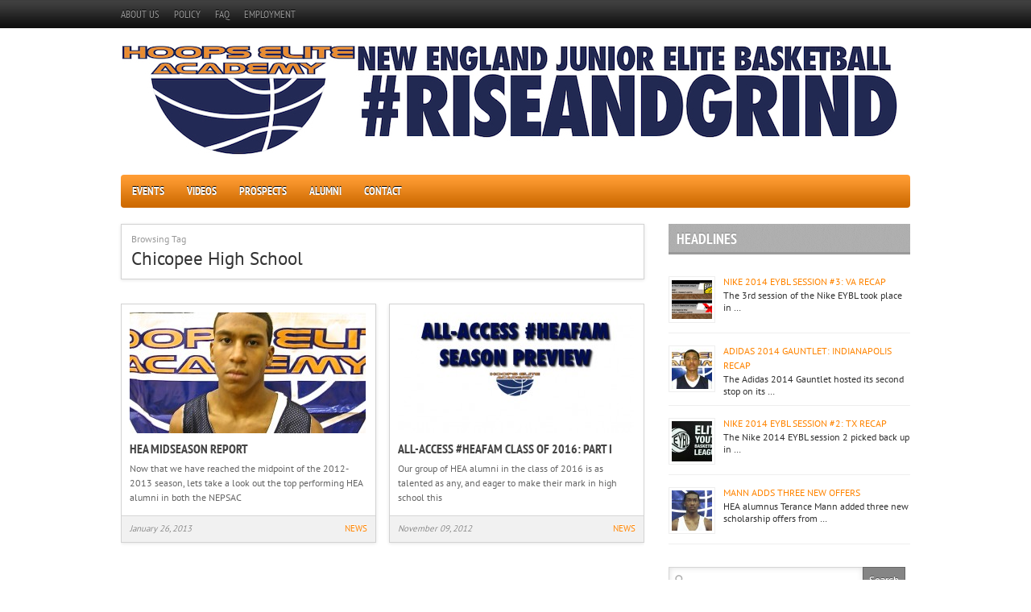

--- FILE ---
content_type: text/html; charset=UTF-8
request_url: http://www.hoopseliteacademy.com/tag/chicopee-high-school/
body_size: 9801
content:
<!DOCTYPE html>
<html lang="en-US">
<head>

<meta http-equiv="content-type" content="text/html; charset=utf-8" />
 
<title>Hoops Elite Academy   &#8211;  Chicopee High School</title>

<link rel="stylesheet" href="http://www.hoopseliteacademy.com/wp-content/themes/boulevard/style.css" type="text/css" />
<link rel="stylesheet" href="http://www.hoopseliteacademy.com/wp-content/themes/boulevard/js/colorbox/colorbox.css" type="text/css" />



<meta name='robots' content='max-image-preview:large' />
<link rel="alternate" type="application/rss+xml" title="Hoops Elite Academy &raquo; Feed" href="http://www.hoopseliteacademy.com/feed/" />
<link rel="alternate" type="application/rss+xml" title="Hoops Elite Academy &raquo; Comments Feed" href="http://www.hoopseliteacademy.com/comments/feed/" />
<link rel="alternate" type="application/rss+xml" title="Hoops Elite Academy &raquo; Chicopee High School Tag Feed" href="http://www.hoopseliteacademy.com/tag/chicopee-high-school/feed/" />
<style id='wp-img-auto-sizes-contain-inline-css' type='text/css'>
img:is([sizes=auto i],[sizes^="auto," i]){contain-intrinsic-size:3000px 1500px}
/*# sourceURL=wp-img-auto-sizes-contain-inline-css */
</style>
<style id='wp-emoji-styles-inline-css' type='text/css'>

	img.wp-smiley, img.emoji {
		display: inline !important;
		border: none !important;
		box-shadow: none !important;
		height: 1em !important;
		width: 1em !important;
		margin: 0 0.07em !important;
		vertical-align: -0.1em !important;
		background: none !important;
		padding: 0 !important;
	}
/*# sourceURL=wp-emoji-styles-inline-css */
</style>
<style id='wp-block-library-inline-css' type='text/css'>
:root{--wp-block-synced-color:#7a00df;--wp-block-synced-color--rgb:122,0,223;--wp-bound-block-color:var(--wp-block-synced-color);--wp-editor-canvas-background:#ddd;--wp-admin-theme-color:#007cba;--wp-admin-theme-color--rgb:0,124,186;--wp-admin-theme-color-darker-10:#006ba1;--wp-admin-theme-color-darker-10--rgb:0,107,160.5;--wp-admin-theme-color-darker-20:#005a87;--wp-admin-theme-color-darker-20--rgb:0,90,135;--wp-admin-border-width-focus:2px}@media (min-resolution:192dpi){:root{--wp-admin-border-width-focus:1.5px}}.wp-element-button{cursor:pointer}:root .has-very-light-gray-background-color{background-color:#eee}:root .has-very-dark-gray-background-color{background-color:#313131}:root .has-very-light-gray-color{color:#eee}:root .has-very-dark-gray-color{color:#313131}:root .has-vivid-green-cyan-to-vivid-cyan-blue-gradient-background{background:linear-gradient(135deg,#00d084,#0693e3)}:root .has-purple-crush-gradient-background{background:linear-gradient(135deg,#34e2e4,#4721fb 50%,#ab1dfe)}:root .has-hazy-dawn-gradient-background{background:linear-gradient(135deg,#faaca8,#dad0ec)}:root .has-subdued-olive-gradient-background{background:linear-gradient(135deg,#fafae1,#67a671)}:root .has-atomic-cream-gradient-background{background:linear-gradient(135deg,#fdd79a,#004a59)}:root .has-nightshade-gradient-background{background:linear-gradient(135deg,#330968,#31cdcf)}:root .has-midnight-gradient-background{background:linear-gradient(135deg,#020381,#2874fc)}:root{--wp--preset--font-size--normal:16px;--wp--preset--font-size--huge:42px}.has-regular-font-size{font-size:1em}.has-larger-font-size{font-size:2.625em}.has-normal-font-size{font-size:var(--wp--preset--font-size--normal)}.has-huge-font-size{font-size:var(--wp--preset--font-size--huge)}.has-text-align-center{text-align:center}.has-text-align-left{text-align:left}.has-text-align-right{text-align:right}.has-fit-text{white-space:nowrap!important}#end-resizable-editor-section{display:none}.aligncenter{clear:both}.items-justified-left{justify-content:flex-start}.items-justified-center{justify-content:center}.items-justified-right{justify-content:flex-end}.items-justified-space-between{justify-content:space-between}.screen-reader-text{border:0;clip-path:inset(50%);height:1px;margin:-1px;overflow:hidden;padding:0;position:absolute;width:1px;word-wrap:normal!important}.screen-reader-text:focus{background-color:#ddd;clip-path:none;color:#444;display:block;font-size:1em;height:auto;left:5px;line-height:normal;padding:15px 23px 14px;text-decoration:none;top:5px;width:auto;z-index:100000}html :where(.has-border-color){border-style:solid}html :where([style*=border-top-color]){border-top-style:solid}html :where([style*=border-right-color]){border-right-style:solid}html :where([style*=border-bottom-color]){border-bottom-style:solid}html :where([style*=border-left-color]){border-left-style:solid}html :where([style*=border-width]){border-style:solid}html :where([style*=border-top-width]){border-top-style:solid}html :where([style*=border-right-width]){border-right-style:solid}html :where([style*=border-bottom-width]){border-bottom-style:solid}html :where([style*=border-left-width]){border-left-style:solid}html :where(img[class*=wp-image-]){height:auto;max-width:100%}:where(figure){margin:0 0 1em}html :where(.is-position-sticky){--wp-admin--admin-bar--position-offset:var(--wp-admin--admin-bar--height,0px)}@media screen and (max-width:600px){html :where(.is-position-sticky){--wp-admin--admin-bar--position-offset:0px}}

/*# sourceURL=wp-block-library-inline-css */
</style><style id='global-styles-inline-css' type='text/css'>
:root{--wp--preset--aspect-ratio--square: 1;--wp--preset--aspect-ratio--4-3: 4/3;--wp--preset--aspect-ratio--3-4: 3/4;--wp--preset--aspect-ratio--3-2: 3/2;--wp--preset--aspect-ratio--2-3: 2/3;--wp--preset--aspect-ratio--16-9: 16/9;--wp--preset--aspect-ratio--9-16: 9/16;--wp--preset--color--black: #000000;--wp--preset--color--cyan-bluish-gray: #abb8c3;--wp--preset--color--white: #ffffff;--wp--preset--color--pale-pink: #f78da7;--wp--preset--color--vivid-red: #cf2e2e;--wp--preset--color--luminous-vivid-orange: #ff6900;--wp--preset--color--luminous-vivid-amber: #fcb900;--wp--preset--color--light-green-cyan: #7bdcb5;--wp--preset--color--vivid-green-cyan: #00d084;--wp--preset--color--pale-cyan-blue: #8ed1fc;--wp--preset--color--vivid-cyan-blue: #0693e3;--wp--preset--color--vivid-purple: #9b51e0;--wp--preset--gradient--vivid-cyan-blue-to-vivid-purple: linear-gradient(135deg,rgb(6,147,227) 0%,rgb(155,81,224) 100%);--wp--preset--gradient--light-green-cyan-to-vivid-green-cyan: linear-gradient(135deg,rgb(122,220,180) 0%,rgb(0,208,130) 100%);--wp--preset--gradient--luminous-vivid-amber-to-luminous-vivid-orange: linear-gradient(135deg,rgb(252,185,0) 0%,rgb(255,105,0) 100%);--wp--preset--gradient--luminous-vivid-orange-to-vivid-red: linear-gradient(135deg,rgb(255,105,0) 0%,rgb(207,46,46) 100%);--wp--preset--gradient--very-light-gray-to-cyan-bluish-gray: linear-gradient(135deg,rgb(238,238,238) 0%,rgb(169,184,195) 100%);--wp--preset--gradient--cool-to-warm-spectrum: linear-gradient(135deg,rgb(74,234,220) 0%,rgb(151,120,209) 20%,rgb(207,42,186) 40%,rgb(238,44,130) 60%,rgb(251,105,98) 80%,rgb(254,248,76) 100%);--wp--preset--gradient--blush-light-purple: linear-gradient(135deg,rgb(255,206,236) 0%,rgb(152,150,240) 100%);--wp--preset--gradient--blush-bordeaux: linear-gradient(135deg,rgb(254,205,165) 0%,rgb(254,45,45) 50%,rgb(107,0,62) 100%);--wp--preset--gradient--luminous-dusk: linear-gradient(135deg,rgb(255,203,112) 0%,rgb(199,81,192) 50%,rgb(65,88,208) 100%);--wp--preset--gradient--pale-ocean: linear-gradient(135deg,rgb(255,245,203) 0%,rgb(182,227,212) 50%,rgb(51,167,181) 100%);--wp--preset--gradient--electric-grass: linear-gradient(135deg,rgb(202,248,128) 0%,rgb(113,206,126) 100%);--wp--preset--gradient--midnight: linear-gradient(135deg,rgb(2,3,129) 0%,rgb(40,116,252) 100%);--wp--preset--font-size--small: 13px;--wp--preset--font-size--medium: 20px;--wp--preset--font-size--large: 36px;--wp--preset--font-size--x-large: 42px;--wp--preset--spacing--20: 0.44rem;--wp--preset--spacing--30: 0.67rem;--wp--preset--spacing--40: 1rem;--wp--preset--spacing--50: 1.5rem;--wp--preset--spacing--60: 2.25rem;--wp--preset--spacing--70: 3.38rem;--wp--preset--spacing--80: 5.06rem;--wp--preset--shadow--natural: 6px 6px 9px rgba(0, 0, 0, 0.2);--wp--preset--shadow--deep: 12px 12px 50px rgba(0, 0, 0, 0.4);--wp--preset--shadow--sharp: 6px 6px 0px rgba(0, 0, 0, 0.2);--wp--preset--shadow--outlined: 6px 6px 0px -3px rgb(255, 255, 255), 6px 6px rgb(0, 0, 0);--wp--preset--shadow--crisp: 6px 6px 0px rgb(0, 0, 0);}:where(.is-layout-flex){gap: 0.5em;}:where(.is-layout-grid){gap: 0.5em;}body .is-layout-flex{display: flex;}.is-layout-flex{flex-wrap: wrap;align-items: center;}.is-layout-flex > :is(*, div){margin: 0;}body .is-layout-grid{display: grid;}.is-layout-grid > :is(*, div){margin: 0;}:where(.wp-block-columns.is-layout-flex){gap: 2em;}:where(.wp-block-columns.is-layout-grid){gap: 2em;}:where(.wp-block-post-template.is-layout-flex){gap: 1.25em;}:where(.wp-block-post-template.is-layout-grid){gap: 1.25em;}.has-black-color{color: var(--wp--preset--color--black) !important;}.has-cyan-bluish-gray-color{color: var(--wp--preset--color--cyan-bluish-gray) !important;}.has-white-color{color: var(--wp--preset--color--white) !important;}.has-pale-pink-color{color: var(--wp--preset--color--pale-pink) !important;}.has-vivid-red-color{color: var(--wp--preset--color--vivid-red) !important;}.has-luminous-vivid-orange-color{color: var(--wp--preset--color--luminous-vivid-orange) !important;}.has-luminous-vivid-amber-color{color: var(--wp--preset--color--luminous-vivid-amber) !important;}.has-light-green-cyan-color{color: var(--wp--preset--color--light-green-cyan) !important;}.has-vivid-green-cyan-color{color: var(--wp--preset--color--vivid-green-cyan) !important;}.has-pale-cyan-blue-color{color: var(--wp--preset--color--pale-cyan-blue) !important;}.has-vivid-cyan-blue-color{color: var(--wp--preset--color--vivid-cyan-blue) !important;}.has-vivid-purple-color{color: var(--wp--preset--color--vivid-purple) !important;}.has-black-background-color{background-color: var(--wp--preset--color--black) !important;}.has-cyan-bluish-gray-background-color{background-color: var(--wp--preset--color--cyan-bluish-gray) !important;}.has-white-background-color{background-color: var(--wp--preset--color--white) !important;}.has-pale-pink-background-color{background-color: var(--wp--preset--color--pale-pink) !important;}.has-vivid-red-background-color{background-color: var(--wp--preset--color--vivid-red) !important;}.has-luminous-vivid-orange-background-color{background-color: var(--wp--preset--color--luminous-vivid-orange) !important;}.has-luminous-vivid-amber-background-color{background-color: var(--wp--preset--color--luminous-vivid-amber) !important;}.has-light-green-cyan-background-color{background-color: var(--wp--preset--color--light-green-cyan) !important;}.has-vivid-green-cyan-background-color{background-color: var(--wp--preset--color--vivid-green-cyan) !important;}.has-pale-cyan-blue-background-color{background-color: var(--wp--preset--color--pale-cyan-blue) !important;}.has-vivid-cyan-blue-background-color{background-color: var(--wp--preset--color--vivid-cyan-blue) !important;}.has-vivid-purple-background-color{background-color: var(--wp--preset--color--vivid-purple) !important;}.has-black-border-color{border-color: var(--wp--preset--color--black) !important;}.has-cyan-bluish-gray-border-color{border-color: var(--wp--preset--color--cyan-bluish-gray) !important;}.has-white-border-color{border-color: var(--wp--preset--color--white) !important;}.has-pale-pink-border-color{border-color: var(--wp--preset--color--pale-pink) !important;}.has-vivid-red-border-color{border-color: var(--wp--preset--color--vivid-red) !important;}.has-luminous-vivid-orange-border-color{border-color: var(--wp--preset--color--luminous-vivid-orange) !important;}.has-luminous-vivid-amber-border-color{border-color: var(--wp--preset--color--luminous-vivid-amber) !important;}.has-light-green-cyan-border-color{border-color: var(--wp--preset--color--light-green-cyan) !important;}.has-vivid-green-cyan-border-color{border-color: var(--wp--preset--color--vivid-green-cyan) !important;}.has-pale-cyan-blue-border-color{border-color: var(--wp--preset--color--pale-cyan-blue) !important;}.has-vivid-cyan-blue-border-color{border-color: var(--wp--preset--color--vivid-cyan-blue) !important;}.has-vivid-purple-border-color{border-color: var(--wp--preset--color--vivid-purple) !important;}.has-vivid-cyan-blue-to-vivid-purple-gradient-background{background: var(--wp--preset--gradient--vivid-cyan-blue-to-vivid-purple) !important;}.has-light-green-cyan-to-vivid-green-cyan-gradient-background{background: var(--wp--preset--gradient--light-green-cyan-to-vivid-green-cyan) !important;}.has-luminous-vivid-amber-to-luminous-vivid-orange-gradient-background{background: var(--wp--preset--gradient--luminous-vivid-amber-to-luminous-vivid-orange) !important;}.has-luminous-vivid-orange-to-vivid-red-gradient-background{background: var(--wp--preset--gradient--luminous-vivid-orange-to-vivid-red) !important;}.has-very-light-gray-to-cyan-bluish-gray-gradient-background{background: var(--wp--preset--gradient--very-light-gray-to-cyan-bluish-gray) !important;}.has-cool-to-warm-spectrum-gradient-background{background: var(--wp--preset--gradient--cool-to-warm-spectrum) !important;}.has-blush-light-purple-gradient-background{background: var(--wp--preset--gradient--blush-light-purple) !important;}.has-blush-bordeaux-gradient-background{background: var(--wp--preset--gradient--blush-bordeaux) !important;}.has-luminous-dusk-gradient-background{background: var(--wp--preset--gradient--luminous-dusk) !important;}.has-pale-ocean-gradient-background{background: var(--wp--preset--gradient--pale-ocean) !important;}.has-electric-grass-gradient-background{background: var(--wp--preset--gradient--electric-grass) !important;}.has-midnight-gradient-background{background: var(--wp--preset--gradient--midnight) !important;}.has-small-font-size{font-size: var(--wp--preset--font-size--small) !important;}.has-medium-font-size{font-size: var(--wp--preset--font-size--medium) !important;}.has-large-font-size{font-size: var(--wp--preset--font-size--large) !important;}.has-x-large-font-size{font-size: var(--wp--preset--font-size--x-large) !important;}
/*# sourceURL=global-styles-inline-css */
</style>

<style id='classic-theme-styles-inline-css' type='text/css'>
/*! This file is auto-generated */
.wp-block-button__link{color:#fff;background-color:#32373c;border-radius:9999px;box-shadow:none;text-decoration:none;padding:calc(.667em + 2px) calc(1.333em + 2px);font-size:1.125em}.wp-block-file__button{background:#32373c;color:#fff;text-decoration:none}
/*# sourceURL=/wp-includes/css/classic-themes.min.css */
</style>
<link rel='stylesheet' id='contact-form-7-css' href='http://www.hoopseliteacademy.com/wp-content/plugins/contact-form-7/includes/css/styles.css?ver=6.1.4' type='text/css' media='all' />
<link rel='stylesheet' id='social-widget-css' href='http://www.hoopseliteacademy.com/wp-content/plugins/social-media-widget/social_widget.css?ver=6.9' type='text/css' media='all' />
<script type="text/javascript" src="http://www.hoopseliteacademy.com/wp-content/themes/boulevard/js/jquery-1.6.4.min.js?ver=6.9" id="jquery-js"></script>
<script type="text/javascript" src="http://www.hoopseliteacademy.com/wp-content/themes/boulevard/js/jtwt.js?ver=6.9" id="jtwt-js"></script>
<script type="text/javascript" src="http://www.hoopseliteacademy.com/wp-content/themes/boulevard/js/jquery.nivo.slider.pack.js?ver=6.9" id="jquery.nivo.slider-js"></script>
<script type="text/javascript" src="http://www.hoopseliteacademy.com/wp-content/themes/boulevard/js/colorbox/jquery.colorbox-min.js?ver=6.9" id="jquery.colorbox-js"></script>
<link rel="https://api.w.org/" href="http://www.hoopseliteacademy.com/wp-json/" /><link rel="alternate" title="JSON" type="application/json" href="http://www.hoopseliteacademy.com/wp-json/wp/v2/tags/124" /><link rel="EditURI" type="application/rsd+xml" title="RSD" href="http://www.hoopseliteacademy.com/xmlrpc.php?rsd" />
<meta name="generator" content="WordPress 6.9" />

<style type="text/css">.item-thumb .comments, .post-comment-box { display: none !important; }</style>
	
<style type='text/css'>body { background-color:#ffffff; }
#header-top-wrapper { background-color:#121212; }
#navigation-wrapper { background-color:#ff8400; }
.item .item-meta .category a, .post-content a, #sidebar .widget-item .comments a, .post-meta .category a, #post-header h1 a { color: #ff8400; }
.item-thumb .comments, .nivo-caption .category, .post-comment-box { background-color: #ff8400; } 
</style>

<script type="text/javascript">
jQuery(document).ready(function($) {
	(function ($) {
		// VERTICALLY ALIGN FUNCTION
		$.fn.vAlign = function() {
			return this.each(function(i){
			var ah = $(this).height();
			var ph = $(this).parent().height();
			var mh = Math.ceil((ph-ah) / 2);
			$(this).css('margin-top', mh);
			});
		};
		})(jQuery);

	$('#logo').vAlign();
	
	$('.slider-item').nivoSlider({
		directionNav: false,
		effect: 'random',
		pauseTime: '5000',
		captionOpacity: 1
	});

	// Tabs
	//When page loads...
	$('.tabs-wrapper').each(function() {
		$(this).find(".tab_content").hide(); //Hide all content
		$(this).find("ul.tabs li:first").addClass("active").show(); //Activate first tab
		$(this).find(".tab_content:first").show(); //Show first tab content
	});
	
	//On Click Event
	$("ul.tabs li").click(function(e) {
		$(this).parents('.tabs-wrapper').find("ul.tabs li").removeClass("active"); //Remove any "active" class
		$(this).addClass("active"); //Add "active" class to selected tab
		$(this).parents('.tabs-wrapper').find(".tab_content").hide(); //Hide all tab content

		var activeTab = $(this).find("a").attr("href"); //Find the href attribute value to identify the active tab + content
		$(this).parents('.tabs-wrapper').find(activeTab).fadeIn(); //Fade in the active ID content
		
		e.preventDefault();
	});
	
	$("ul.tabs li a").click(function(e) {
		e.preventDefault();
	})

	$(".toggle-content").hide(); 

	$("h5.toggle").toggle(function(){
		$(this).addClass("active");
		}, function () {
		$(this).removeClass("active");
	});

	$("h5.toggle").click(function(){
		$(this).next(".toggle-content").slideToggle();
	});
	
	// Add colorbox to gallery
	$('.gallery').each(function(index, obj){
		var galleryid = Math.floor(Math.random()*10000);
		$(obj).find('a').colorbox({rel:galleryid, maxWidth:'95%', maxHeight:'95%'});
	});
	$("a.lightbox").colorbox({maxWidth:'95%', maxHeight:'95%'});

	// Contact form
	$('#contactForm').live('submit', function(e) {
		var form = $(this);
		var name = $(this).find('[name=pyre_name]').val();
		var email = $(this).find('[name=pyre_email]').val();
		var message = $(this).find('[name=pyre_message]').val();
		
		if(name == '') {
			$(this).find('[name=pyre_name]').addClass('error');
			$(this).find('[name=pyre_name]').parent().find('.error_msg').fadeIn();
			
			return false;
		} else {
			$(this).find('[name=pyre_name]').removeClass('error');
			$(this).find('[name=pyre_name]').parent().find('.error_msg').fadeOut();
		}
		
		var email_regex = /^[a-zA-Z0-9._-]+@[a-zA-Z0-9.-]+\.[a-zA-Z]{2,4}$/;
		if(email == ''  || !email_regex.test(email)) {
			$(this).find('[name=pyre_email]').addClass('error');
			$(this).find('[name=pyre_email]').parent().find('.error_msg').fadeIn();
			
			return false;
		} else {
			$(this).find('[name=pyre_email]').removeClass('error');
			$(this).find('[name=pyre_email]').parent().find('.error_msg').fadeOut();
		}
		
		if(message == '') {
			$(this).find('[name=pyre_message]').addClass('error');
			$(this).find('[name=pyre_message]').parent().find('.error_msg').fadeIn();
			
			return false;
		} else {
			$(this).find('[name=pyre_message]').removeClass('error');
			$(this).find('[name=pyre_message]').parent().find('.error_msg').fadeOut();
		}
		
		$.ajax({
			url: 'http://www.hoopseliteacademy.com/wp-admin/admin-ajax.php',
			data: jQuery(form).serialize()+'&action=pyre_contact_form',
			type: 'POST',
			success: function() {
				$('.email_sent').fadeIn(400).delay(5000).fadeOut(400);
			}
		});
		
		e.preventDefault();
	});
});
</script>

<link rel='stylesheet' id='rpwe-style-css' href='http://www.hoopseliteacademy.com/wp-content/plugins/recent-posts-widget-extended/assets/css/rpwe-frontend.css?ver=2.0.2' type='text/css' media='all' />
</head>

<body class="archive tag tag-chicopee-high-school tag-124 wp-theme-boulevard">

		<div id="header-top-wrapper">
	
		<div id="header-top">
		
			<ul id="menu-top" class="menu"><li id="menu-item-478" class="menu-item menu-item-type-post_type menu-item-object-page menu-item-478"><a href="http://www.hoopseliteacademy.com/about-us/">ABOUT US</a></li>
<li id="menu-item-483" class="menu-item menu-item-type-post_type menu-item-object-page menu-item-483"><a href="http://www.hoopseliteacademy.com/policy/">POLICY</a></li>
<li id="menu-item-482" class="menu-item menu-item-type-post_type menu-item-object-page menu-item-482"><a href="http://www.hoopseliteacademy.com/faq/">FAQ</a></li>
<li id="menu-item-4656" class="menu-item menu-item-type-post_type menu-item-object-page menu-item-4656"><a href="http://www.hoopseliteacademy.com/employment/">EMPLOYMENT</a></li>
</ul>		
		</div>
	
	</div>
		
	<div id="wrapper">
	
		<div id="header">
		
			<div id="logo">
								<a href='http://www.hoopseliteacademy.com'><img src="http://www.hoopseliteacademy.com/wp-content/uploads/2015/06/HEABanner2015.jpg" alt="Hoops Elite Academy" /></a> 
			</div>
			
					
		</div>
		
		<div id="navigation-wrapper">
		
			<div id='navigation'>
				<div class="menu"><ul>
<li class="page_item page-item-3806 page_item_has_children"><a href="http://www.hoopseliteacademy.com/events/">EVENTS</a>
<ul class='children'>
	<li class="page_item page-item-3685"><a href="http://www.hoopseliteacademy.com/events/super-60-camp/">SUPER 60 CAMP</a></li>
</ul>
</li>
<li class="page_item page-item-4549 page_item_has_children"><a href="http://www.hoopseliteacademy.com/videos/">VIDEOS</a>
<ul class='children'>
	<li class="page_item page-item-6295"><a href="http://www.hoopseliteacademy.com/videos/hea-mixtapes/">HEA MIXTAPES</a></li>
	<li class="page_item page-item-6307"><a href="http://www.hoopseliteacademy.com/videos/testimonials/">TESTIMONIALS</a></li>
</ul>
</li>
<li class="page_item page-item-1478"><a href="http://www.hoopseliteacademy.com/prospects/">PROSPECTS</a></li>
<li class="page_item page-item-19"><a href="http://www.hoopseliteacademy.com/alumni/">ALUMNI</a></li>
<li class="page_item page-item-287"><a href="http://www.hoopseliteacademy.com/contact/">CONTACT</a></li>
</ul></div>
			</div>
			
		</div>
		<div id="main">
			
			<div id="archive-title">
				
				<span>
					Browsing										Tag																								</span>
				
				<h1>Chicopee High School</h1>																			</div>
			
			<div id="items-wrapper">
			
																<div class="item ">
					
										<div class="item-thumb">
												<a href="http://www.hoopseliteacademy.com/hea-midseason-report/" title="HEA MIDSEASON REPORT"><img width="293" height="150" src="http://www.hoopseliteacademy.com/wp-content/uploads/2012/10/Malone-293x150.jpg" class="attachment-archive-image size-archive-image wp-post-image" alt="" decoding="async" /></a>
						<span class="comments"><a href="http://www.hoopseliteacademy.com/hea-midseason-report/#respond">0</a></span>
											</div>
										
					<h3><a href="http://www.hoopseliteacademy.com/hea-midseason-report/" title="HEA MIDSEASON REPORT">HEA MIDSEASON REPORT</a></h3>
					<p>Now that we have reached the midpoint of the 2012-2013 season, lets take a look out the top performing HEA alumni in both the NEPSAC</p>
					
					<div class="item-meta">
						<span class="date">January 26, 2013</span>
						<span class="category"><a href="http://www.hoopseliteacademy.com/category/news/" rel="category tag">NEWS</a></span>
					</div>
				
				</div>
												<div class="item last">
					
										<div class="item-thumb">
												<a href="http://www.hoopseliteacademy.com/all-access-heafam-class-of-2016-part-i/" title="ALL-ACCESS #HEAFAM CLASS OF 2016: PART I"><img width="293" height="150" src="http://www.hoopseliteacademy.com/wp-content/uploads/2012/11/AA-HEA-Graphic-293x150.jpg" class="attachment-archive-image size-archive-image wp-post-image" alt="" decoding="async" /></a>
						<span class="comments"><a href="http://www.hoopseliteacademy.com/all-access-heafam-class-of-2016-part-i/#respond">0</a></span>
											</div>
										
					<h3><a href="http://www.hoopseliteacademy.com/all-access-heafam-class-of-2016-part-i/" title="ALL-ACCESS #HEAFAM CLASS OF 2016: PART I">ALL-ACCESS #HEAFAM CLASS OF 2016: PART I</a></h3>
					<p>Our group of HEA alumni in the class of 2016 is as talented as any, and eager to make their mark in high school this</p>
					
					<div class="item-meta">
						<span class="date">November 09, 2012</span>
						<span class="category"><a href="http://www.hoopseliteacademy.com/category/news/" rel="category tag">NEWS</a></span>
					</div>
				
				</div>
								
			</div>
			
			
		</div>

		<div id="sidebar">
		
				<div class="widget"><h4>HEADLINES</h4><div  class="rpwe-block"><ul class="rpwe-ul"><li class="rpwe-li rpwe-clearfix"><a class="rpwe-img" href="http://www.hoopseliteacademy.com/nike-2014-eybl-session-3-va-recap/" target="_self"><img class="rpwe-alignleft rpwe-thumb" src="http://www.hoopseliteacademy.com/wp-content/uploads/2014/05/Nike-2014-EYBL-Graphic-50x50.jpg" alt="NIKE 2014 EYBL SESSION #3: VA RECAP" height="50" width="50" loading="lazy" decoding="async"></a><h3 class="rpwe-title"><a href="http://www.hoopseliteacademy.com/nike-2014-eybl-session-3-va-recap/" target="_self">NIKE 2014 EYBL SESSION #3: VA RECAP</a></h3><div class="rpwe-summary">The 3rd session of the Nike EYBL took place in &hellip;</div></li><li class="rpwe-li rpwe-clearfix"><a class="rpwe-img" href="http://www.hoopseliteacademy.com/adidas-2014-gauntlet-indianapolis-recap/" target="_self"><img class="rpwe-alignleft rpwe-thumb" src="http://www.hoopseliteacademy.com/wp-content/uploads/2012/12/Baldwin1-50x50.jpg" alt="ADIDAS 2014 GAUNTLET: INDIANAPOLIS RECAP" height="50" width="50" loading="lazy" decoding="async"></a><h3 class="rpwe-title"><a href="http://www.hoopseliteacademy.com/adidas-2014-gauntlet-indianapolis-recap/" target="_self">ADIDAS 2014 GAUNTLET: INDIANAPOLIS RECAP</a></h3><div class="rpwe-summary">The Adidas 2014 Gauntlet hosted its second stop on its &hellip;</div></li><li class="rpwe-li rpwe-clearfix"><a class="rpwe-img" href="http://www.hoopseliteacademy.com/nike-2014-eybl-session-2-tx-recap/" target="_self"><img class="rpwe-alignleft rpwe-thumb" src="http://www.hoopseliteacademy.com/wp-content/uploads/2014/05/Nike-EYBL-Graphic-50x50.jpg" alt="NIKE 2014 EYBL SESSION #2: TX RECAP" height="50" width="50" loading="lazy" decoding="async"></a><h3 class="rpwe-title"><a href="http://www.hoopseliteacademy.com/nike-2014-eybl-session-2-tx-recap/" target="_self">NIKE 2014 EYBL SESSION #2: TX RECAP</a></h3><div class="rpwe-summary">The Nike 2014 EYBL session 2 picked back up in &hellip;</div></li><li class="rpwe-li rpwe-clearfix"><a class="rpwe-img" href="http://www.hoopseliteacademy.com/mann-adds-three-new-offers/" target="_self"><img class="rpwe-alignleft rpwe-thumb" src="http://www.hoopseliteacademy.com/wp-content/uploads/2013/08/Mann1-50x50.jpg" alt="MANN ADDS THREE NEW OFFERS" height="50" width="50" loading="lazy" decoding="async"></a><h3 class="rpwe-title"><a href="http://www.hoopseliteacademy.com/mann-adds-three-new-offers/" target="_self">MANN ADDS THREE NEW OFFERS</a></h3><div class="rpwe-summary">HEA alumnus Terance Mann added three new scholarship offers from &hellip;</div></li></ul></div><!-- Generated by http://wordpress.org/plugins/recent-posts-widget-extended/ --></div><div class="widget"><form method="get" id="searchform" action="http://www.hoopseliteacademy.com/">

	<input type="text" class="search-field" name="s" id="s">
	<input type="submit" value="Search" class="search-button">
	
</form></div><div class="widget"><div class="socialmedia-buttons smw_center"><a href="https://www.facebook.com/hoopseliteacademy.camps" rel="nofollow" target="_blank"><img width="64" height="64" src="http://www.hoopseliteacademy.com/wp-content/plugins/social-media-widget/images/default/64/facebook.png" 
				alt=" Facebook" 
				title=" Facebook" style="opacity: 1; -moz-opacity: 1;" class="fade" /></a><a href="https://twitter.com/HEAbasketball" rel="nofollow" target="_blank"><img width="64" height="64" src="http://www.hoopseliteacademy.com/wp-content/plugins/social-media-widget/images/default/64/twitter.png" 
				alt=" Twitter" 
				title=" Twitter" style="opacity: 1; -moz-opacity: 1;" class="fade" /></a><a href="http://www.youtube.com/user/hoopseliteacademy" rel="nofollow" target="_blank"><img width="64" height="64" src="http://www.hoopseliteacademy.com/wp-content/plugins/social-media-widget/images/default/64/youtube.png" 
				alt=" YouTube" 
				title=" YouTube" style="opacity: 1; -moz-opacity: 1;" class="fade" /></a><a href="http://instagram.com/heabasketball" rel="nofollow" target="_blank"><img width="64" height="64" src="http://www.hoopseliteacademy.com/wp-content/plugins/social-media-widget/images/default/64/instagram.png" 
				alt=" Instagram" 
				title=" Instagram" style="opacity: 1; -moz-opacity: 1;" class="fade" /></a></div></div><div class="widget"><iframe width='300' height='230' src='//www.youtube.com/embed/6LndbzHdJsk?autoplay=0&loop=0&rel=0' frameborder='0' allowfullscreen></iframe><p class="VideoCaption">UNIQUE MCLEAN - HEA SUPER 60 2013 MVP</p></div>		
		</div>
	</div>
	
	<div class="clear"></div>
	
	<div id="footer-wrapper">
	
		<div id="footer">
	
			<div class="widget"><h4>HEA Mixtapes</h4><div  class="rpwe-block"><ul class="rpwe-ul"><li class="rpwe-li rpwe-clearfix"><a class="rpwe-img" href="http://www.hoopseliteacademy.com/christian-vital-hea-exclusive-2ez-mixtape/" target="_self"><img class="rpwe-alignleft rpwe-thumb" src="http://www.hoopseliteacademy.com/wp-content/uploads/2013/08/Vital-50x50.jpg" alt="CHRISTIAN VITAL HEA EXCLUSIVE 2EZ MIXTAPE" height="50" width="50" loading="lazy" decoding="async"></a><h3 class="rpwe-title"><a href="http://www.hoopseliteacademy.com/christian-vital-hea-exclusive-2ez-mixtape/" target="_self">CHRISTIAN VITAL HEA EXCLUSIVE 2EZ MIXTAPE</a></h3></li><li class="rpwe-li rpwe-clearfix"><a class="rpwe-img" href="http://www.hoopseliteacademy.com/unique-mclean-hea-exclusive-2ez-mixtape/" target="_self"><img class="rpwe-alignleft rpwe-thumb" src="http://www.hoopseliteacademy.com/wp-content/uploads/2013/08/McLean-2eZ-50x50.jpg" alt="UNIQUE MCLEAN HEA EXCLUSIVE 2EZ MIXTAPE" height="50" width="50" loading="lazy" decoding="async"></a><h3 class="rpwe-title"><a href="http://www.hoopseliteacademy.com/unique-mclean-hea-exclusive-2ez-mixtape/" target="_self">UNIQUE MCLEAN HEA EXCLUSIVE 2EZ MIXTAPE</a></h3></li><li class="rpwe-li rpwe-clearfix"><a class="rpwe-img" href="http://www.hoopseliteacademy.com/tomas-murphy-hea-exclusive-2ez-mixtapes/" target="_self"><img class="rpwe-alignleft rpwe-thumb" src="http://www.hoopseliteacademy.com/wp-content/uploads/2013/05/Murphy1-50x50.jpg" alt="TOMAS MURPHY HEA EXCLUSIVE 2EZ MIXTAPES" height="50" width="50" loading="lazy" decoding="async"></a><h3 class="rpwe-title"><a href="http://www.hoopseliteacademy.com/tomas-murphy-hea-exclusive-2ez-mixtapes/" target="_self">TOMAS MURPHY HEA EXCLUSIVE 2EZ MIXTAPES</a></h3></li><li class="rpwe-li rpwe-clearfix"><a class="rpwe-img" href="http://www.hoopseliteacademy.com/hea-2012-blue-vs-white-showcase-2/" target="_self"><img class="rpwe-alignleft rpwe-thumb" src="http://www.hoopseliteacademy.com/wp-content/uploads/2012/12/Ashley-50x50.jpg" alt="HEA 2012 BLUE VS WHITE SHOWCASE" height="50" width="50" loading="lazy" decoding="async"></a><h3 class="rpwe-title"><a href="http://www.hoopseliteacademy.com/hea-2012-blue-vs-white-showcase-2/" target="_self">HEA 2012 BLUE VS WHITE SHOWCASE</a></h3></li></ul></div><!-- Generated by http://wordpress.org/plugins/recent-posts-widget-extended/ --></div>			
			<div class="widget"><h4>2eZ Mixtapes</h4><div  class="rpwe-block"><ul class="rpwe-ul"><li class="rpwe-li rpwe-clearfix"><a class="rpwe-img" href="http://www.hoopseliteacademy.com/bruce-brown-official-2013-2ez-mixtape/" target="_self"><img class="rpwe-alignleft rpwe-thumb" src="http://www.hoopseliteacademy.com/wp-content/uploads/2013/12/Bruce-Brown-2eZ-Mixtape-50x50.jpg" alt="BRUCE BROWN OFFICIAL 2013 2EZ MIXTAPE" height="50" width="50" loading="lazy" decoding="async"></a><h3 class="rpwe-title"><a href="http://www.hoopseliteacademy.com/bruce-brown-official-2013-2ez-mixtape/" target="_self">BRUCE BROWN OFFICIAL 2013 2EZ MIXTAPE</a></h3></li><li class="rpwe-li rpwe-clearfix"><a class="rpwe-img" href="http://www.hoopseliteacademy.com/murphy-makes-high-school-debut/" target="_self"><img class="rpwe-alignleft rpwe-thumb" src="http://www.hoopseliteacademy.com/wp-content/uploads/2012/12/Murphy-50x50.jpg" alt="MURPHY MAKES HIGH SCHOOL DEBUT" height="50" width="50" loading="lazy" decoding="async"></a><h3 class="rpwe-title"><a href="http://www.hoopseliteacademy.com/murphy-makes-high-school-debut/" target="_self">MURPHY MAKES HIGH SCHOOL DEBUT</a></h3></li><li class="rpwe-li rpwe-clearfix"><a class="rpwe-img" href="http://www.hoopseliteacademy.com/tyree-weston-official-2013-2ez-mixtape/" target="_self"><img class="rpwe-alignleft rpwe-thumb" src="http://www.hoopseliteacademy.com/wp-content/uploads/2012/12/Weston1-50x50.jpg" alt="TYREE WESTON OFFICIAL 2013 2EZ MIXTAPE" height="50" width="50" loading="lazy" decoding="async"></a><h3 class="rpwe-title"><a href="http://www.hoopseliteacademy.com/tyree-weston-official-2013-2ez-mixtape/" target="_self">TYREE WESTON OFFICIAL 2013 2EZ MIXTAPE</a></h3></li><li class="rpwe-li rpwe-clearfix"><a class="rpwe-img" href="http://www.hoopseliteacademy.com/tomas-murphy-official-8th-grade-mixtape/" target="_self"><img class="rpwe-alignleft rpwe-thumb" src="http://www.hoopseliteacademy.com/wp-content/uploads/2013/07/Murphy-50x50.jpg" alt="TOMAS MURPHY OFFICIAL 8TH GRADE MIXTAPE" height="50" width="50" loading="lazy" decoding="async"></a><h3 class="rpwe-title"><a href="http://www.hoopseliteacademy.com/tomas-murphy-official-8th-grade-mixtape/" target="_self">TOMAS MURPHY OFFICIAL 8TH GRADE MIXTAPE</a></h3></li></ul></div><!-- Generated by http://wordpress.org/plugins/recent-posts-widget-extended/ --></div>			
			<div class="widget"><h4>BALLA&#039;S TV Mixtapes</h4><div  class="rpwe-block"><ul class="rpwe-ul"><li class="rpwe-li rpwe-clearfix"><a class="rpwe-img" href="http://www.hoopseliteacademy.com/mclean-unstoppable-at-elite-75/" target="_self"><img class="rpwe-alignleft rpwe-thumb" src="http://www.hoopseliteacademy.com/wp-content/uploads/2013/09/McLean-50x50.jpg" alt="MCLEAN UNSTOPPABLE AT ELITE 75" height="50" width="50" loading="lazy" decoding="async"></a><h3 class="rpwe-title"><a href="http://www.hoopseliteacademy.com/mclean-unstoppable-at-elite-75/" target="_self">MCLEAN UNSTOPPABLE AT ELITE 75</a></h3></li><li class="rpwe-li rpwe-clearfix"><a class="rpwe-img" href="http://www.hoopseliteacademy.com/41st-annual-boston-shootout-recap/" target="_self"><img class="rpwe-alignleft rpwe-thumb" src="http://www.hoopseliteacademy.com/wp-content/uploads/2012/12/McLean-50x50.jpg" alt="41ST ANNUAL BOSTON SHOOTOUT RECAP" height="50" width="50" loading="lazy" decoding="async"></a><h3 class="rpwe-title"><a href="http://www.hoopseliteacademy.com/41st-annual-boston-shootout-recap/" target="_self">41ST ANNUAL BOSTON SHOOTOUT RECAP</a></h3></li><li class="rpwe-li rpwe-clearfix"><a class="rpwe-img" href="http://www.hoopseliteacademy.com/sophomore-2013-fitzy-game-highlights/" target="_self"><img class="rpwe-alignleft rpwe-thumb" src="http://www.hoopseliteacademy.com/wp-content/uploads/2013/05/Mann-50x50.jpg" alt="SOPHOMORE 2013 FITZY GAME HIGHLIGHTS" height="50" width="50" loading="lazy" decoding="async"></a><h3 class="rpwe-title"><a href="http://www.hoopseliteacademy.com/sophomore-2013-fitzy-game-highlights/" target="_self">SOPHOMORE 2013 FITZY GAME HIGHLIGHTS</a></h3></li><li class="rpwe-li rpwe-clearfix"><a class="rpwe-img" href="http://www.hoopseliteacademy.com/mass-rivals-2013-preview/" target="_self"><img class="rpwe-alignleft rpwe-thumb" src="http://www.hoopseliteacademy.com/wp-content/uploads/2012/12/Baldwin1-50x50.jpg" alt="MASS RIVALS 2013 PREVIEW" height="50" width="50" loading="lazy" decoding="async"></a><h3 class="rpwe-title"><a href="http://www.hoopseliteacademy.com/mass-rivals-2013-preview/" target="_self">MASS RIVALS 2013 PREVIEW</a></h3></li></ul></div><!-- Generated by http://wordpress.org/plugins/recent-posts-widget-extended/ --></div>			
			<div class="widget last"><h4>Testimonials</h4><div  class="rpwe-block"><ul class="rpwe-ul"><li class="rpwe-li rpwe-clearfix"><a class="rpwe-img" href="http://www.hoopseliteacademy.com/bruce-brown-testimonial/" target="_self"><img class="rpwe-alignleft rpwe-thumb" src="http://www.hoopseliteacademy.com/wp-content/uploads/2013/08/Brown-50x50.jpg" alt="BRUCE BROWN TESTIMONIAL" height="50" width="50" loading="lazy" decoding="async"></a><h3 class="rpwe-title"><a href="http://www.hoopseliteacademy.com/bruce-brown-testimonial/" target="_self">BRUCE BROWN TESTIMONIAL</a></h3></li><li class="rpwe-li rpwe-clearfix"><a class="rpwe-img" href="http://www.hoopseliteacademy.com/chris-baldwin-testimonial/" target="_self"><img class="rpwe-alignleft rpwe-thumb" src="http://www.hoopseliteacademy.com/wp-content/uploads/2012/12/Baldwin1-50x50.jpg" alt="CHRIS BALDWIN TESTIMONIAL" height="50" width="50" loading="lazy" decoding="async"></a><h3 class="rpwe-title"><a href="http://www.hoopseliteacademy.com/chris-baldwin-testimonial/" target="_self">CHRIS BALDWIN TESTIMONIAL</a></h3></li><li class="rpwe-li rpwe-clearfix"><a class="rpwe-img" href="http://www.hoopseliteacademy.com/tyonne-malone-testimonial/" target="_self"><img class="rpwe-alignleft rpwe-thumb" src="http://www.hoopseliteacademy.com/wp-content/uploads/2012/10/Malone-50x50.jpg" alt="TYONNE MALONE TESTIMONIAL" height="50" width="50" loading="lazy" decoding="async"></a><h3 class="rpwe-title"><a href="http://www.hoopseliteacademy.com/tyonne-malone-testimonial/" target="_self">TYONNE MALONE TESTIMONIAL</a></h3></li><li class="rpwe-li rpwe-clearfix"><a class="rpwe-img" href="http://www.hoopseliteacademy.com/tomas-murphy-testimonial/" target="_self"><img class="rpwe-alignleft rpwe-thumb" src="http://www.hoopseliteacademy.com/wp-content/uploads/2012/12/Murphy-50x50.jpg" alt="TOMAS MURPHY TESTIMONIAL" height="50" width="50" loading="lazy" decoding="async"></a><h3 class="rpwe-title"><a href="http://www.hoopseliteacademy.com/tomas-murphy-testimonial/" target="_self">TOMAS MURPHY TESTIMONIAL</a></h3></li></ul></div><!-- Generated by http://wordpress.org/plugins/recent-posts-widget-extended/ --></div>	
		</div>
	
	</div>
	
	<div id="bottom-wrapper">
		
		<div id="bottom">
		
			<span class="totop"><a href="#">Back to Top</a></span>
						<span class="left">Copyright © 2013 - Hoops Elite Academy LLC. All rights reserved.</span>
									<span class="right">Contact: hoopseliteacademy@gmail.com
</span>
						
		</div>
	
	</div>
	
		
	<script type="speculationrules">
{"prefetch":[{"source":"document","where":{"and":[{"href_matches":"/*"},{"not":{"href_matches":["/wp-*.php","/wp-admin/*","/wp-content/uploads/*","/wp-content/*","/wp-content/plugins/*","/wp-content/themes/boulevard/*","/*\\?(.+)"]}},{"not":{"selector_matches":"a[rel~=\"nofollow\"]"}},{"not":{"selector_matches":".no-prefetch, .no-prefetch a"}}]},"eagerness":"conservative"}]}
</script>
<script type="text/javascript" src="http://www.hoopseliteacademy.com/wp-includes/js/dist/hooks.min.js?ver=dd5603f07f9220ed27f1" id="wp-hooks-js"></script>
<script type="text/javascript" src="http://www.hoopseliteacademy.com/wp-includes/js/dist/i18n.min.js?ver=c26c3dc7bed366793375" id="wp-i18n-js"></script>
<script type="text/javascript" id="wp-i18n-js-after">
/* <![CDATA[ */
wp.i18n.setLocaleData( { 'text direction\u0004ltr': [ 'ltr' ] } );
//# sourceURL=wp-i18n-js-after
/* ]]> */
</script>
<script type="text/javascript" src="http://www.hoopseliteacademy.com/wp-content/plugins/contact-form-7/includes/swv/js/index.js?ver=6.1.4" id="swv-js"></script>
<script type="text/javascript" id="contact-form-7-js-before">
/* <![CDATA[ */
var wpcf7 = {
    "api": {
        "root": "http:\/\/www.hoopseliteacademy.com\/wp-json\/",
        "namespace": "contact-form-7\/v1"
    }
};
//# sourceURL=contact-form-7-js-before
/* ]]> */
</script>
<script type="text/javascript" src="http://www.hoopseliteacademy.com/wp-content/plugins/contact-form-7/includes/js/index.js?ver=6.1.4" id="contact-form-7-js"></script>
<script id="wp-emoji-settings" type="application/json">
{"baseUrl":"https://s.w.org/images/core/emoji/17.0.2/72x72/","ext":".png","svgUrl":"https://s.w.org/images/core/emoji/17.0.2/svg/","svgExt":".svg","source":{"concatemoji":"http://www.hoopseliteacademy.com/wp-includes/js/wp-emoji-release.min.js?ver=6.9"}}
</script>
<script type="module">
/* <![CDATA[ */
/*! This file is auto-generated */
const a=JSON.parse(document.getElementById("wp-emoji-settings").textContent),o=(window._wpemojiSettings=a,"wpEmojiSettingsSupports"),s=["flag","emoji"];function i(e){try{var t={supportTests:e,timestamp:(new Date).valueOf()};sessionStorage.setItem(o,JSON.stringify(t))}catch(e){}}function c(e,t,n){e.clearRect(0,0,e.canvas.width,e.canvas.height),e.fillText(t,0,0);t=new Uint32Array(e.getImageData(0,0,e.canvas.width,e.canvas.height).data);e.clearRect(0,0,e.canvas.width,e.canvas.height),e.fillText(n,0,0);const a=new Uint32Array(e.getImageData(0,0,e.canvas.width,e.canvas.height).data);return t.every((e,t)=>e===a[t])}function p(e,t){e.clearRect(0,0,e.canvas.width,e.canvas.height),e.fillText(t,0,0);var n=e.getImageData(16,16,1,1);for(let e=0;e<n.data.length;e++)if(0!==n.data[e])return!1;return!0}function u(e,t,n,a){switch(t){case"flag":return n(e,"\ud83c\udff3\ufe0f\u200d\u26a7\ufe0f","\ud83c\udff3\ufe0f\u200b\u26a7\ufe0f")?!1:!n(e,"\ud83c\udde8\ud83c\uddf6","\ud83c\udde8\u200b\ud83c\uddf6")&&!n(e,"\ud83c\udff4\udb40\udc67\udb40\udc62\udb40\udc65\udb40\udc6e\udb40\udc67\udb40\udc7f","\ud83c\udff4\u200b\udb40\udc67\u200b\udb40\udc62\u200b\udb40\udc65\u200b\udb40\udc6e\u200b\udb40\udc67\u200b\udb40\udc7f");case"emoji":return!a(e,"\ud83e\u1fac8")}return!1}function f(e,t,n,a){let r;const o=(r="undefined"!=typeof WorkerGlobalScope&&self instanceof WorkerGlobalScope?new OffscreenCanvas(300,150):document.createElement("canvas")).getContext("2d",{willReadFrequently:!0}),s=(o.textBaseline="top",o.font="600 32px Arial",{});return e.forEach(e=>{s[e]=t(o,e,n,a)}),s}function r(e){var t=document.createElement("script");t.src=e,t.defer=!0,document.head.appendChild(t)}a.supports={everything:!0,everythingExceptFlag:!0},new Promise(t=>{let n=function(){try{var e=JSON.parse(sessionStorage.getItem(o));if("object"==typeof e&&"number"==typeof e.timestamp&&(new Date).valueOf()<e.timestamp+604800&&"object"==typeof e.supportTests)return e.supportTests}catch(e){}return null}();if(!n){if("undefined"!=typeof Worker&&"undefined"!=typeof OffscreenCanvas&&"undefined"!=typeof URL&&URL.createObjectURL&&"undefined"!=typeof Blob)try{var e="postMessage("+f.toString()+"("+[JSON.stringify(s),u.toString(),c.toString(),p.toString()].join(",")+"));",a=new Blob([e],{type:"text/javascript"});const r=new Worker(URL.createObjectURL(a),{name:"wpTestEmojiSupports"});return void(r.onmessage=e=>{i(n=e.data),r.terminate(),t(n)})}catch(e){}i(n=f(s,u,c,p))}t(n)}).then(e=>{for(const n in e)a.supports[n]=e[n],a.supports.everything=a.supports.everything&&a.supports[n],"flag"!==n&&(a.supports.everythingExceptFlag=a.supports.everythingExceptFlag&&a.supports[n]);var t;a.supports.everythingExceptFlag=a.supports.everythingExceptFlag&&!a.supports.flag,a.supports.everything||((t=a.source||{}).concatemoji?r(t.concatemoji):t.wpemoji&&t.twemoji&&(r(t.twemoji),r(t.wpemoji)))});
//# sourceURL=http://www.hoopseliteacademy.com/wp-includes/js/wp-emoji-loader.min.js
/* ]]> */
</script>

</body>

</html>